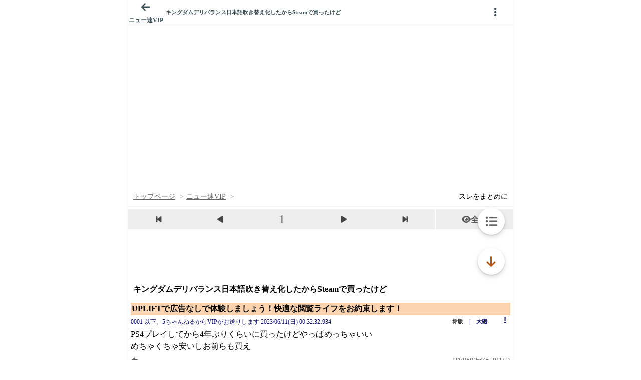

--- FILE ---
content_type: text/javascript;charset=UTF-8
request_url: https://s-rtb.send.microad.jp/ad?spot=9c281645f69ddf3ef5be65bb0c31f59e&cb=microadCompass.AdRequestor.callback&url=https%3A%2F%2Fitest.5ch.net%2Fmi%2Ftest%2Fread.cgi%2Fnews4vip%2F1686411152&vo=true&mimes=%5B100%2C300%2C301%2C302%5D&cbt=79867e90e7d214019bdea8a7ed&pa=false&ar=false&ver=%5B%22compass.js.v1.20.1%22%5D
body_size: 161
content:
microadCompass.AdRequestor.callback({"spot":"9c281645f69ddf3ef5be65bb0c31f59e","sequence":"2","impression_id":"3973510193377786754"})

--- FILE ---
content_type: text/javascript;charset=UTF-8
request_url: https://s-rtb.send.microad.jp/ad?spot=3539174bda836ce884fe38029ee3c7bb&cb=microadCompass.AdRequestor.callback&url=https%3A%2F%2Fitest.5ch.net%2Fmi%2Ftest%2Fread.cgi%2Fnews4vip%2F1686411152&vo=true&mimes=%5B100%2C300%2C301%2C302%5D&cbt=5303a7d60f2c18019bdea8aae7&pa=false&ar=false&ver=%5B%22compass.js.v1.20.1%22%5D
body_size: 160
content:
microadCompass.AdRequestor.callback({"spot":"3539174bda836ce884fe38029ee3c7bb","sequence":"2","impression_id":"3973710193377786754"})

--- FILE ---
content_type: text/javascript;charset=UTF-8
request_url: https://s-rtb.send.microad.jp/ad?spot=3539174bda836ce884fe38029ee3c7bb&cb=microadCompass.AdRequestor.callback&url=https%3A%2F%2Fitest.5ch.net%2Fmi%2Ftest%2Fread.cgi%2Fnews4vip%2F1686411152&vo=true&mimes=%5B100%2C300%2C301%2C302%5D&cbt=34b060d124b94e019bdea8aa06&pa=false&ar=false&ver=%5B%22compass.js.v1.20.1%22%5D
body_size: 160
content:
microadCompass.AdRequestor.callback({"spot":"3539174bda836ce884fe38029ee3c7bb","sequence":"2","impression_id":"3973610193377786754"})